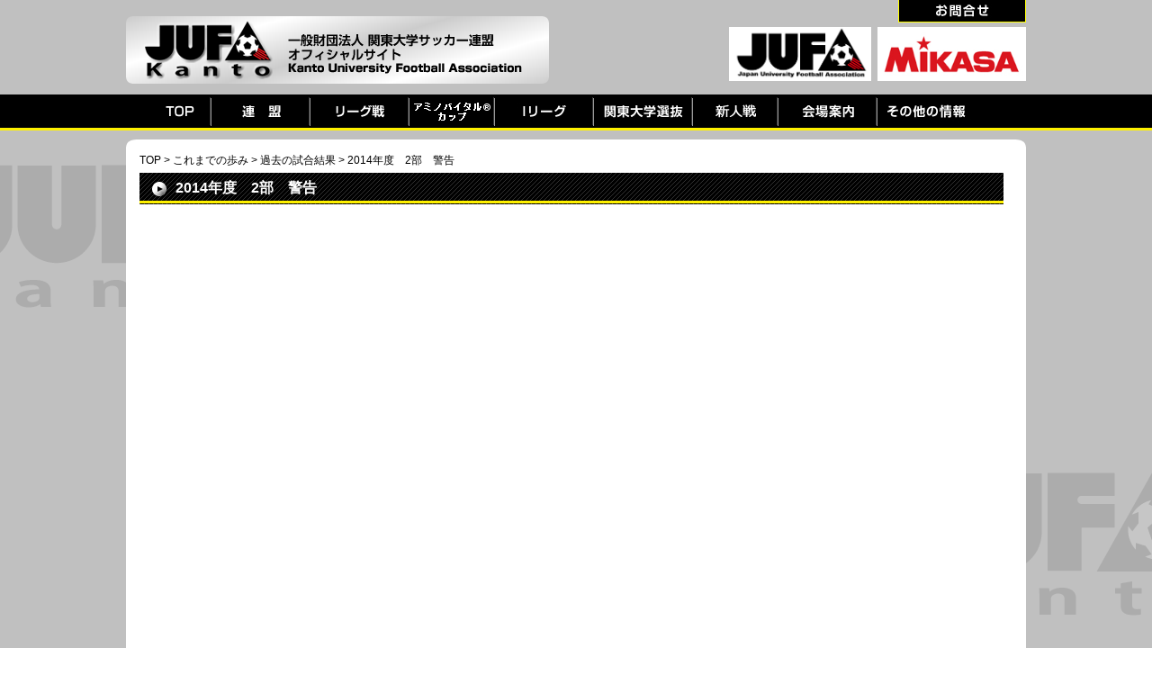

--- FILE ---
content_type: text/html; charset=UTF-8
request_url: https://www.jufa-kanto.jp/history/history20140206.php
body_size: 2050
content:
<!DOCTYPE html PUBLIC "-//W3C//DTD XHTML 1.0 Transitional//EN" "http://www.w3.org/TR/xhtml1/DTD/xhtml1-transitional.dtd">
<html xmlns="http://www.w3.org/1999/xhtml" xml:lang="ja" lang="ja">
<head>
<meta http-equiv="Content-Type" content="text/html;charset=UTF-8" />
<meta http-equiv="content-script-type" content="text/javascript" />

<title>2014年度　2部　警告｜過去の試合結果｜JUFA関東｜関東大学サッカー連盟オフィシャルサイト</title>
<meta name="Description" content="2014年度　2部　警告。【JUFA関東】関東大学サッカー連盟オフィシャルサイト。" />

<script type="text/javascript" src="../js/jquery-1.6.1.min.js"></script>
<script type="text/javascript" src="../js/css_browser_selector.js"></script>
<script type="text/javascript" src="../js/smartRollover.js"></script>

<link rel="stylesheet" href="../js/css/nivo-slider.css" type="text/css" media="screen" /> 
<link rel="stylesheet" href="../js/css/style.css" type="text/css" media="screen" /> 
<script type="text/javascript" src="../js/jquery.nivo.slider.pack.js"></script> 

<meta name="copyright" content="Copyright &copy; 2013 JUFA Kanto All Rights Reserved." />
<link rel="stylesheet" href="../_style.css" type="text/css" media="all" />
<meta name="Keywords" content="JUFA関東,大学サッカー, 関東リーグ" />
<script>

(function(i,s,o,g,r,a,m){i['GoogleAnalyticsObject']=r;i[r]=i[r]||function(){
   (i[r].q=i[r].q||[]).push(arguments)},i[r].l=1*new
Date();a=s.createElement(o),

m=s.getElementsByTagName(o)[0];a.async=1;a.src=g;m.parentNode.insertBefore(a,m)
   })(window,document,'script','https://www.google-analytics.com/analytics.js
','ga');

   ga('create', 'UA-42257405-1', 'auto');
   ga('send', 'pageview');

</script>

</head>
<body>

<div id="wrapper01" style="background-color:#C0C0C0;">
	<!--共通ヘッダー-->
	<div id="header01">
		<div id="header02">
			<div id="header03"><a href="../"><h1>JUFA関東｜関東大学サッカー連盟オフィシャルサイト</h1></a></div>
			<div id="header04">
				<div class="header05"><a href="https://www.jufa-kanto.jp/news.php?kn=3136"><img src="../img/header_menu01_off.jpg" /></a></div>				
				<div class="header_banner_area">
					<div class="header_banner0001"><a href="http://www.jufa.jp/" target="_balnk"><img src="../img/jufa.jpg" height="60" /></a></div>
					<div class="header_banner0002"><a href="http://www.mikasasports.co.jp/" target="_blank"><img src="../img/footer_banner02.jpg" height="60" /></a></div>
				</div>
			</div>
		</div>
	</div>

	<div id="menu01">
		<div id="menu02"><a href="../"><img src="../img/menu01.jpg" alt="TOP" /></a><a href="../office01.php"><img src="../img/menu08.jpg" alt="連盟" /></a><a href="../league.php"><img src="../img/menu02.jpg" alt="関東大学サッカーリーグ戦" /></a><a href="../minister.php"><img src="../img/menu03_n03.jpg" alt="アミノバイタルカップ" /></a><a href="../i_league.php"><img src="../img/menu05.jpg" alt="Iリーグ" /></a><a href="../kanto.php"><img src="../img/menu04.jpg" alt="関東大学選抜" /></a><a href="../shinjinsen.php"><img src="../img/menu10_n.jpg" alt="新人戦" /></a><!--	<a href="../team.php"><img src="../img/menu07.jpg" alt="チーム紹介" /></a>	--><a href="../ground.php"><img src="../img/menu09.jpg" alt="会場案内" /></a><a href="../other.php"><img src="../img/menu06.jpg" alt="その他の情報" /></a></div>
	</div>
	<!--共通ヘッダーEND-->
	<!--コンテンツ-->
	<div class="content_area_top01"><img src="../img/content_area_top01.png" /></div>
	<div id="content_area">
		<div id="left_content01_data">
			<div class="pan01"><a href="../">TOP</a>&nbsp;&gt;&nbsp;<a href="../official02.php">これまでの歩み</a>&nbsp;&gt;&nbsp;<a href="./">過去の試合結果</a>&nbsp;&gt;&nbsp;2014年度　2部　警告</div>

			
			
			<div class="title_style01_data">
				<h2>2014年度　2部　警告</h2>
			</div>
			<iframe src="https://football-system.jp/fss/pub_penaltylist.php?lid=4I1N1Nviu30=" class="data_area01_data"></iframe>




		</div>
		
	</div>
	<!--コンテンツEND-->

	<div id="footer01">
		<div id="footer02">
			<ul class="footer03">
				<li><a href="../">TOP</a></li>
				<li><a href="../league.php">リーグ戦</a></li>
				<li><a href="../minister.php">「アミノバイタル®」カップ</a></li>
				<li><a href="../kanto.php">関東大学選抜</a></li>
				<li><a href="../i_league.php">Iリーグ</a></li>
			</ul>
			<ul class="footer03">
				<li><a href="../other.php">その他の情報</a></li>
<!--
				<li><a href="../team.php">チーム紹介</a></li>
-->
				<li><a href="../office01.php">連盟</a></li>
				<!--<li><a href="">リンク</a></li>-->
			</ul>
			<ul class="footer03">
		<!--
<li><a href="../login.php">サポーターズクラブ ログイン</a></li>
				<li><a href="../regist.php">サポーターズクラブ 新規会員登録</a></li>
				<!--<li><a href="../jufa_girl.php">JUFA GIRLとは</a></li>
				<li><a href="../if.php">ダウンロードページ【if】</a></li>
-->
				<li><a href="../ground.php">会場案内</a></li>
				<li><a href="../ticket.php">チケット情報</a></li>
				<li><a href="https://www.jufa-kanto.jp/news.php?kn=3136">お問合せ</a></li>
			</ul>
			<ul class="footer03">
				<li><a href="../news.php?kn=675">メディアの皆様へ</a></li>				<li><a href="../news.php?kn=2786">スカウトの皆様へ</a></li>
			</ul>
			<ul class="footer03_long">
				<li><a href="./news.php?kn=1508">利用規約</a></li>
				<li><a href="./news.php?kn=1500">個人情報保護方針</a></li>
				<li><a href="./news.php?kn=1501">個人番号及び特定個人情報の適正な取扱いに関する基本方針</a></li>
				<li><a href="./news.php?kn=1509">プライバシーポリシー</a></li>
			</ul>
			<div class="clear"></div>
			<div class="footer04">CopyRight &copy; 2013 JUFA Kanto All Rights Reserved.<!--, theme design by <a href="http://www.promettre.jp/" target="_blank">Promettre</a>--></div>
			<div class="clear"></div>
		</div>
	</div>
</div>

</body>
</html>